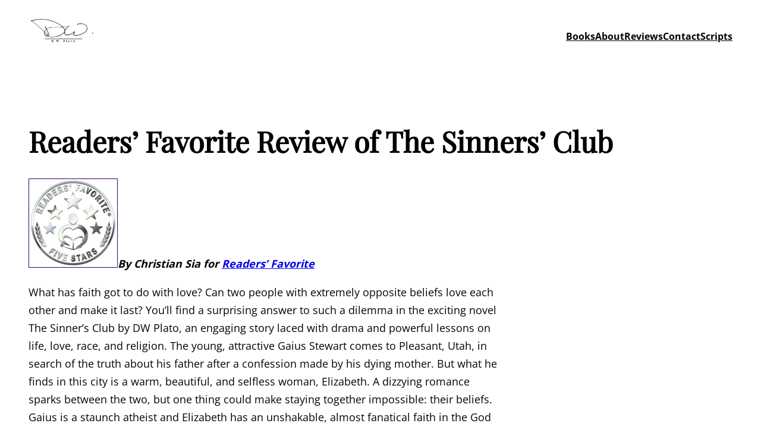

--- FILE ---
content_type: application/javascript; charset=UTF-8
request_url: http://dwplato.com/wp-content/plugins/wp-spamshield/js/jscripts.php
body_size: 878
content:
function wpss_set_ckh(n,v,e,p,d,s){var t=new Date;t.setTime(t.getTime());if(e){e=e*1e3}var u=new Date(t.getTime()+e);document.cookie=n+'='+escape(v)+(e?';expires='+u.toGMTString()+';max-age='+e/1e3+';':'')+(p?';path='+p:'')+(d?';domain='+d:'')+(s?';secure':'')}function wpss_init_ckh(){wpss_set_ckh('04b12547f794fca21880e69634d6392f','ee7ee2e0e1753bcb5e2e82e126ceb9f1','14400','/','dwplato.com','');wpss_set_ckh('SJECT2601','CKON2601','3600','/','dwplato.com','');}wpss_init_ckh();jQuery(document).ready(function($){var h="form[method='post']";$(h).submit(function(){$('<input>').attr('type','hidden').attr('name','c8c3cf41046270645c01697a13039184').attr('value','34ae28b9d7e9b0ef30e40a0ae007dba5').appendTo(h);return true;})});
// Generated in: 0.000192 seconds
